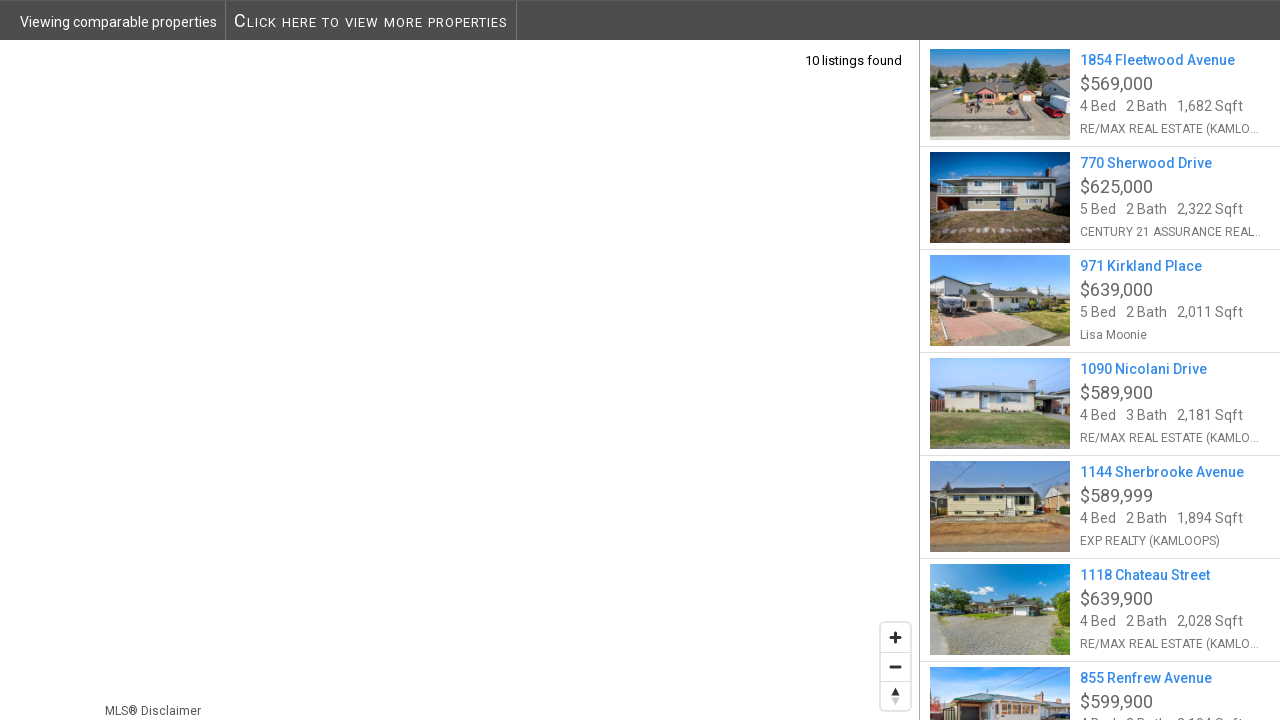

--- FILE ---
content_type: text/html;charset=UTF-8
request_url: https://listings.royallepagekamloops.com/userId_14945/compId_28qr3
body_size: 8462
content:

<!DOCTYPE html>
<!--[if lt IE 7 ]> <html class="no-js ie ie6 lte9 lte8 lte7 lte6" lang="en"> <![endif]-->
<!--[if IE 7 ]>	<html class="no-js ie ie7 lte9 lte8 lte7" lang="en"> <![endif]-->
<!--[if IE 8 ]>	<html class="no-js ie ie8 lte9 lte8" lang="en"> <![endif]-->
<!--[if IE 9 ]>	<html class="no-js ie ie9 lte9" lang="en"> <![endif]-->
<!--[if (gt IE 9)|!(IE)]><!--> <html class="no-js" lang="en"> <!--<![endif]-->
<head>
	<meta charset="utf-8">
	<meta http-equiv="X-UA-Compatible" content="IE=edge,chrome=1">
	<title>Royal LePage Kamloops/Westwin Realty - Kamloops Homes & Condos For Sale</title>
	<meta name="description" content="Royal LePage Kamloops/Westwin Realty - Kamloops real estate listings, commercial and residential properties for sale">
	<meta name="viewport" id="xpviewport" content="width=device-width, initial-scale=1.0, minimum-scale=1.0, maximum-scale=1.0, user-scalable=no, minimal-ui">
	<meta name="format-detection" content="telephone=no">
	<meta name="apple-mobile-web-app-capable" content="yes">
	
		
					<meta name="robots" content="noindex,nofollow">
			
		
	<link rel="prev" href="/pageNumber_0" />
	<link rel="next" href="/pageNumber_1" />
	
	<link rel="shortcut" href="./favicon.png" type="image/x-icon" />
<link rel="shortcut icon" href="./favicon.png" type="image/x-icon" />

<meta property="og:url"  content="http://listings.royallepagekamloops.ca" /> 
<meta property="og:title" content="Royal LePage Kamloops/Westwin Realty - Kamloops Homes & Condos For Sale" /> 
<meta property="og:image" content="/XposurePortalIncludes/img/groups/rlkamloops/logo.png" />
<meta property="og:description" content="Royal LePage Kamloops/Westwin Realty - Kamloops real estate listings, commercial and residential properties for sale" />
<link href="https://fonts.googleapis.com/css?family=Open+Sans" rel="stylesheet">

	
	<link href="/XposurePortalIncludes/style/normalize.css" rel="stylesheet">
	<link href="/XposurePortalIncludes/style/main.css?v=1.1" rel="stylesheet">
	<link href="/XposurePortalIncludes/style/groups/rlkamloops/group.css" rel="stylesheet">
	
			
		
		
	
		<script src="/XposurePortalIncludes/js/modernizr/modernizr-production.js"></script>
	
	<script src="/XposurePortalIncludes/js/respond.js"></script>
	
			<link href='/XposurePortalIncludes/js/mapbox-gl/mapbox-gl.css' rel='stylesheet' />
		
		<style id="photo-animation-keyframes"></style>
	
	<!-- Google tag (gtag.js) -->
<script async src="https://www.googletagmanager.com/gtag/js?id=G-2EG932K8XW"></script>
<script>
  window.dataLayer = window.dataLayer || [];
  function gtag(){dataLayer.push(arguments);}
  gtag('js', new Date());

    gtag('config', 'G-2EG932K8XW');
    gtag('config', 'UA-47883616-2');
  </script>

<!-- Piwik  -->
<script type="text/javascript">
  var _paq = _paq || [];
  _paq.push(['disableCookies']);
  _paq.push(['trackPageView']);
  _paq.push(['enableLinkTracking']);
  (function() {
    var u="//track.xposureapp.com/";
    _paq.push(['setTrackerUrl', u+'piwik.php']);
    _paq.push(['setSiteId', 88107]);
    var d=document, g=d.createElement('script'), s=d.getElementsByTagName('script')[0];
    g.type='text/javascript'; g.async=true; g.defer=true; g.src=u+'piwik.js'; s.parentNode.insertBefore(g,s);
  })();
</script>
<noscript><p><img src="//track.xposureapp.com/piwik.php?idsite=88107" style="border:0;" alt="" /></p></noscript>
<!-- End Piwik Code -->


</head>
<body class="mobile-show-list   osm-mapping ">



<div id="toolbar" class="clearfix comp agent ">
	<div id="restricted-ui">
		<span>Viewing comparable properties </span>
		<a href="#">Click here to view more properties</a>
	</div>
	
	<div id="search-by-text" class="large-screen  medium-screen ">Search by:</div>
	
	<div id="toolbar-close">Hide Search</div>
	
	<ul class="buttons  small-screen float-left">
		<li class="filter small-screen"><a href="#">Search</a></li>
		<li class="small-screen view-as"><a href="#">
			<span class="map-view-btn-txt">View As Map</span>
			<span class="list-view-btn-txt">View As List</span>
		</a></li>
	</ul>
	
	<ul class="buttons large-screen  medium-screen  float-left">
				<li><a href="#area">Area</a></li>
				<li><a href="#type">Type</a></li>
				<li><a href="#price">Price</a></li>
		<li class="bed-bath-item"><a href="#beds-baths">Beds/Baths</a></li>
		<li class="center-dropdown"><a href="#size" >Size</a></li>
							</ul>
		<div class="dropdown-container">
	
					<div class="dropdown-item" id="area">
				<ul class="options auto-close long" data-param="area">
									<li data-zoom="11"
						data-center-lat="50.653445167773626"
						data-center-lng="-120.33601999187539">
						Kamloops</li>
									<li data-zoom="13"
						data-center-lat="50.71052552447914"
						data-center-lng="-121.27998590374062">
						Ashcroft</li>
									<li data-zoom="13"
						data-center-lat="50.80597774108166"
						data-center-lng="-121.32633447551797">
						Cache Creek</li>
									<li data-zoom="12"
						data-center-lat="50.66787108318101"
						data-center-lng="-121.93762063884805">
						Lillooet</li>
									<li data-zoom="14"
						data-center-lat="50.48718396871844"
						data-center-lng="-120.81529855632851">
						Logan Lake</li>
									<li data-zoom="14"
						data-center-lat="50.23058893480976"
						data-center-lng="-121.58133745098183">
						Lytton</li>
									<li data-zoom="13"
						data-center-lat="50.099602413723716"
						data-center-lng="-120.78946351909707">
						Merritt</li>
									<li data-zoom="11"
						data-center-lat="51.08611265976786"
						data-center-lng="-119.69203233623574">
						Adams Lake</li>
									<li data-zoom="14"
						data-center-lat="50.81500936421607"
						data-center-lng="-119.68894243145058">
						Chase</li>
									<li data-zoom="13"
						data-center-lat="51.17524945362953"
						data-center-lng="-120.12530565166543">
						Barrière</li>
									<li data-zoom="13"
						data-center-lat="51.64273324668036"
						data-center-lng="-120.04290819072793">
						Clearwater</li>
									<li data-zoom="13"
						data-center-lat="52.098698050942176"
						data-center-lng="-119.31042909526894">
						Blue River</li>
									<li data-zoom="15"
						data-center-lat="51.42409472376083"
						data-center-lng="-120.20568609142373">
						Little Fort</li>
									<li data-zoom="12"
						data-center-lat="51.87682603793459"
						data-center-lng="-120.03934621715615">
						Wells Grey</li>
									<li data-zoom="14"
						data-center-lat="51.09108786217937"
						data-center-lng="-121.58670186901162">
						Clinton</li>
								</ul>
			</div>
						<div class="dropdown-item" id="type">
		
							<div class="dropdown-column wide">
	<h2>Residential</h2>
	<ul class="options multiple exclusive residential" data-param="propertyTypes">
		<li class="selected">Any</li>
		<li data-value="0" >Single Family</li>
		<li data-value="3" >Condo/Apartment</li>
		<li data-value="2" >Townhouse</li>
		<li class="combined" data-value="1,5,6,7" >Multi-Family</li>
		<li data-value="10" >Lots/Acreage</li>
		<li data-value="8" >Mobile</li>
		<li data-value="9" style="display: none;">Modular</li>
		<li data-value="4" style="display: none;">Link</li>
		<li data-value="11" >Farm</li>
		<li data-value="12" >Recreational</li>
		<li data-value="13" style="display: none;">Other</li>
	</ul>
</div>				
									<div class="dropdown-column wide">
	<h2>Commercial</h2>
	<ul class="options multiple exclusive commercial"  data-param="propertyTypes">
		<li class="combined" data-value="14,15,16,17,18,19,20,21,22,23,24,25,26,27">Any</li>
		<li data-value="14" >Building Only</li>
		<li data-value="15" >Building & Land</li>
		<li data-value="16" >Business & Leasehold</li>
		<li data-value="17" >Business & Property</li>
		<li data-value="18" >Business Only</li>
		<li data-value="19" >Land Only</li>
		<li data-value="20" >Multi-Family</li>
		<li data-value="21" >Industrial</li>
	</ul>
</div>										
		</div>
		<div class="dropdown-item" id="price">
			<div class="dropdown-column">
				<h2>Min Price</h2>
				<ul class="options long" data-param="minPrice">
					<li class="selected">Any Price</li>
					

<li data-value="25000">$25,000</li>
<li data-value="50000">$50,000</li>
<li data-value="75000">$75,000</li>
<li data-value="100000">$100,000</li>
<li data-value="125000">$125,000</li>
<li data-value="150000">$150,000</li>
<li data-value="175000">$175,000</li>
<li data-value="200000">$200,000</li>
<li data-value="250000">$250,000</li>
<li data-value="300000">$300,000</li>
<li data-value="350000">$350,000</li>
<li data-value="400000">$400,000</li>
<li data-value="450000">$450,000</li>
<li data-value="500000">$500,000</li>
<li data-value="550000">$550,000</li>
<li data-value="600000">$600,000</li>
<li data-value="650000">$650,000</li>
<li data-value="700000">$700,000</li>
<li data-value="750000">$750,000</li>
<li data-value="800000">$800,000</li>
<li data-value="850000">$850,000</li>
<li data-value="900000">$900,000</li>
<li data-value="950000">$950,000</li>
<li data-value="1000000">$1,000,000</li>
<li data-value="1250000">$1,250,000</li>
<li data-value="1500000">$1,500,000</li>
<li data-value="1750000">$1,750,000</li>
<li data-value="2000000">$2,000,000</li>
<li data-value="2500000">$2,500,000</li>
<li data-value="3000000">$3,000,000</li>
<li data-value="4000000">$4,000,000</li>
<li data-value="5000000">$5,000,000</li>

<li data-value="6000000">$6,000,000</li>

                </ul>
            </div>
			<div class="dropdown-column">
				<h2>Max Price</h2>
				<ul class="options long" data-param="maxPrice">
					<li class="selected">Any Price</li>
					

<li data-value="25000">$25,000</li>
<li data-value="50000">$50,000</li>
<li data-value="75000">$75,000</li>
<li data-value="100000">$100,000</li>
<li data-value="125000">$125,000</li>
<li data-value="150000">$150,000</li>
<li data-value="175000">$175,000</li>
<li data-value="200000">$200,000</li>
<li data-value="250000">$250,000</li>
<li data-value="300000">$300,000</li>
<li data-value="350000">$350,000</li>
<li data-value="400000">$400,000</li>
<li data-value="450000">$450,000</li>
<li data-value="500000">$500,000</li>
<li data-value="550000">$550,000</li>
<li data-value="600000">$600,000</li>
<li data-value="650000">$650,000</li>
<li data-value="700000">$700,000</li>
<li data-value="750000">$750,000</li>
<li data-value="800000">$800,000</li>
<li data-value="850000">$850,000</li>
<li data-value="900000">$900,000</li>
<li data-value="950000">$950,000</li>
<li data-value="1000000">$1,000,000</li>
<li data-value="1250000">$1,250,000</li>
<li data-value="1500000">$1,500,000</li>
<li data-value="1750000">$1,750,000</li>
<li data-value="2000000">$2,000,000</li>
<li data-value="2500000">$2,500,000</li>
<li data-value="3000000">$3,000,000</li>
<li data-value="4000000">$4,000,000</li>
<li data-value="5000000">$5,000,000</li>

<li data-value="6000000">$6,000,000</li>

                </ul>
            </div>
		</div>
		<div class="dropdown-item" id="beds-baths">
			<div class="dropdown-column">
				<h2>Beds</h2>
				<ul class="options" data-param="minBeds">
					<li class="selected">Any</li>
					<li data-value="1">1+</li>
					<li data-value="2">2+</li>
					<li data-value="3">3+</li>
					<li data-value="4">4+</li>
					<li data-value="5">5+</li>
                </ul>
            </div>
            <div class="dropdown-column">
            	<h2>Baths</h2>
            	<ul class="options" data-param="minBaths">
					<li class="selected">Any</li>
					<li data-value="1">1+</li>
					<li data-value="2">2+</li>
					<li data-value="3">3+</li>
					<li data-value="4">4+</li>
					<li data-value="5">5+</li>
                </ul>
            </div>
		</div>
		<div class="dropdown-item" id="size">
			<div class="dropdown-group">
				<h2>Building Size</h2>
				<div class="dropdown-column">
					<h2>Min</h2>
					<ul class="options long" data-param="minSqft">
						<li class="selected">Any</li>
						<li data-value="200">200 Sqft</li>
<li data-value="300">300 Sqft</li>
<li data-value="400">400 Sqft</li>
<li data-value="500">500 Sqft</li>
<li data-value="600">600 Sqft</li>
<li data-value="700">700 Sqft</li>
<li data-value="800">800 Sqft</li>
<li data-value="900">900 Sqft</li>
<li data-value="1000">1,000 Sqft</li>
<li data-value="1100">1,100 Sqft</li>
<li data-value="1200">1,200 Sqft</li>
<li data-value="1300">1,300 Sqft</li>
<li data-value="1400">1,400 Sqft</li>
<li data-value="1500">1,500 Sqft</li>
<li data-value="1600">1,600 Sqft</li>
<li data-value="1700">1,700 Sqft</li>
<li data-value="1800">1,800 Sqft</li>
<li data-value="1900">1,900 Sqft</li>
<li data-value="2000">2,000 Sqft</li>
<li data-value="2500">2,500 Sqft</li>
<li data-value="3000">3,000 Sqft</li>
<li data-value="3500">3,500 Sqft</li>
<li data-value="4000">4,000 Sqft</li>
<li data-value="4500">4,500 Sqft</li>
<li data-value="5000">5,000 Sqft</li>
<li data-value="6000">6,000 Sqft</li>
	                </ul>
	            </div>
				<div class="dropdown-column">
					<h2>Max</h2>
					<ul class="options long" data-param="maxSqft">
						<li class="selected">Any</li>
						<li data-value="200">200 Sqft</li>
<li data-value="300">300 Sqft</li>
<li data-value="400">400 Sqft</li>
<li data-value="500">500 Sqft</li>
<li data-value="600">600 Sqft</li>
<li data-value="700">700 Sqft</li>
<li data-value="800">800 Sqft</li>
<li data-value="900">900 Sqft</li>
<li data-value="1000">1,000 Sqft</li>
<li data-value="1100">1,100 Sqft</li>
<li data-value="1200">1,200 Sqft</li>
<li data-value="1300">1,300 Sqft</li>
<li data-value="1400">1,400 Sqft</li>
<li data-value="1500">1,500 Sqft</li>
<li data-value="1600">1,600 Sqft</li>
<li data-value="1700">1,700 Sqft</li>
<li data-value="1800">1,800 Sqft</li>
<li data-value="1900">1,900 Sqft</li>
<li data-value="2000">2,000 Sqft</li>
<li data-value="2500">2,500 Sqft</li>
<li data-value="3000">3,000 Sqft</li>
<li data-value="3500">3,500 Sqft</li>
<li data-value="4000">4,000 Sqft</li>
<li data-value="4500">4,500 Sqft</li>
<li data-value="5000">5,000 Sqft</li>
<li data-value="6000">6,000 Sqft</li>
	                </ul>
	            </div>
	        </div>
            <div class="dropdown-group">
            	<h2>
            		Lot Size in
					<select id="lot-unit-type">
																				<option value="acres" selected>Acres</option>
							<option value="sqft">Sqft</option>											</select>
            	</h2>
            	
	            <div class="dropdown-column">
					<h2>Min</h2>
					<ul class="options long" data-param="minLotSqft">
						<li class="any selected">Any</li>
						<li class="lot acres" data-value="4356">0.1 Acres</li>
<li class="lot acres" data-value="8712">0.2 Acres</li>
<li class="lot acres" data-value="13068">0.3 Acres</li>
<li class="lot acres" data-value="17424">0.4 Acres</li>
<li class="lot acres" data-value="21780">0.5 Acres</li>
<li class="lot acres" data-value="26136">0.6 Acres</li>
<li class="lot acres" data-value="30492">0.7 Acres</li>
<li class="lot acres" data-value="34848">0.8 Acres</li>
<li class="lot acres" data-value="39204">0.9 Acres</li>
<li class="lot acres" data-value="43560">1.0 Acres</li>
<li class="lot acres" data-value="52272">1.2 Acres</li>
<li class="lot acres" data-value="60984">1.4 Acres</li>
<li class="lot acres" data-value="69696">1.6 Acres</li>
<li class="lot acres" data-value="78408">1.8 Acres</li>
<li class="lot acres" data-value="87120">2.0 Acres</li>
<li class="lot acres" data-value="108900">2.5 Acres</li>
<li class="lot acres" data-value="130680">3.0 Acres</li>
<li class="lot acres" data-value="152460">3.5 Acres</li>
<li class="lot acres" data-value="174240">4.0 Acres</li>
<li class="lot acres" data-value="196020">4.5 Acres</li>
<li class="lot acres" data-value="217800">5.0 Acres</li>
<li class="lot acres" data-value="261360">6.0 Acres</li>
<li class="lot acres" data-value="304920">7.0 Acres</li>
<li class="lot acres" data-value="348480">8.0 Acres</li>
<li class="lot acres" data-value="392040">9.0 Acres</li>
<li class="lot acres" data-value="435600">10.0 Acres</li>

<li class="lot sqft" data-value="3000">3,000 Sqft</li>
<li class="lot sqft" data-value="4000">4,000 Sqft</li>
<li class="lot sqft" data-value="5000">5,000 Sqft</li>
<li class="lot sqft" data-value="6000">6,000 Sqft</li>
<li class="lot sqft" data-value="7000">7,000 Sqft</li>
<li class="lot sqft" data-value="8000">8,000 Sqft</li>
<li class="lot sqft" data-value="9000">9,000 Sqft</li>
<li class="lot sqft" data-value="10000">10,000 Sqft</li>
<li class="lot sqft" data-value="15000">15,000 Sqft</li>
<li class="lot sqft" data-value="20000">20,000 Sqft</li>
<li class="lot sqft" data-value="25000">25,000 Sqft</li>
<li class="lot sqft" data-value="30000">30,000 Sqft</li>
<li class="lot sqft" data-value="40000">40,000 Sqft</li>
<li class="lot sqft" data-value="50000">50,000 Sqft</li>
<li class="lot sqft" data-value="60000">60,000 Sqft</li>
<li class="lot sqft" data-value="70000">70,000 Sqft</li>
<li class="lot sqft" data-value="80000">80,000 Sqft</li>
<li class="lot sqft" data-value="90000">90,000 Sqft</li>
<li class="lot sqft" data-value="100000">100,000 Sqft</li>
<li class="lot sqft" data-value="150000">150,000 Sqft</li>
<li class="lot sqft" data-value="200000">200,000 Sqft</li>
<li class="lot sqft" data-value="250000">250,000 Sqft</li>
<li class="lot sqft" data-value="300000">300,000 Sqft</li>
<li class="lot sqft" data-value="350000">350,000 Sqft</li>
<li class="lot sqft" data-value="400000">400,000 Sqft</li>
<li class="lot sqft" data-value="450000">450,000 Sqft</li>
	                </ul>
	            </div>
	            <div class="dropdown-column">
					<h2>Max</h2>
					<ul class="options long" data-param="maxLotSqft" >
						<li class="any selected">Any</li>
						<li class="lot acres" data-value="4356">0.1 Acres</li>
<li class="lot acres" data-value="8712">0.2 Acres</li>
<li class="lot acres" data-value="13068">0.3 Acres</li>
<li class="lot acres" data-value="17424">0.4 Acres</li>
<li class="lot acres" data-value="21780">0.5 Acres</li>
<li class="lot acres" data-value="26136">0.6 Acres</li>
<li class="lot acres" data-value="30492">0.7 Acres</li>
<li class="lot acres" data-value="34848">0.8 Acres</li>
<li class="lot acres" data-value="39204">0.9 Acres</li>
<li class="lot acres" data-value="43560">1.0 Acres</li>
<li class="lot acres" data-value="52272">1.2 Acres</li>
<li class="lot acres" data-value="60984">1.4 Acres</li>
<li class="lot acres" data-value="69696">1.6 Acres</li>
<li class="lot acres" data-value="78408">1.8 Acres</li>
<li class="lot acres" data-value="87120">2.0 Acres</li>
<li class="lot acres" data-value="108900">2.5 Acres</li>
<li class="lot acres" data-value="130680">3.0 Acres</li>
<li class="lot acres" data-value="152460">3.5 Acres</li>
<li class="lot acres" data-value="174240">4.0 Acres</li>
<li class="lot acres" data-value="196020">4.5 Acres</li>
<li class="lot acres" data-value="217800">5.0 Acres</li>
<li class="lot acres" data-value="261360">6.0 Acres</li>
<li class="lot acres" data-value="304920">7.0 Acres</li>
<li class="lot acres" data-value="348480">8.0 Acres</li>
<li class="lot acres" data-value="392040">9.0 Acres</li>
<li class="lot acres" data-value="435600">10.0 Acres</li>

<li class="lot sqft" data-value="3000">3,000 Sqft</li>
<li class="lot sqft" data-value="4000">4,000 Sqft</li>
<li class="lot sqft" data-value="5000">5,000 Sqft</li>
<li class="lot sqft" data-value="6000">6,000 Sqft</li>
<li class="lot sqft" data-value="7000">7,000 Sqft</li>
<li class="lot sqft" data-value="8000">8,000 Sqft</li>
<li class="lot sqft" data-value="9000">9,000 Sqft</li>
<li class="lot sqft" data-value="10000">10,000 Sqft</li>
<li class="lot sqft" data-value="15000">15,000 Sqft</li>
<li class="lot sqft" data-value="20000">20,000 Sqft</li>
<li class="lot sqft" data-value="25000">25,000 Sqft</li>
<li class="lot sqft" data-value="30000">30,000 Sqft</li>
<li class="lot sqft" data-value="40000">40,000 Sqft</li>
<li class="lot sqft" data-value="50000">50,000 Sqft</li>
<li class="lot sqft" data-value="60000">60,000 Sqft</li>
<li class="lot sqft" data-value="70000">70,000 Sqft</li>
<li class="lot sqft" data-value="80000">80,000 Sqft</li>
<li class="lot sqft" data-value="90000">90,000 Sqft</li>
<li class="lot sqft" data-value="100000">100,000 Sqft</li>
<li class="lot sqft" data-value="150000">150,000 Sqft</li>
<li class="lot sqft" data-value="200000">200,000 Sqft</li>
<li class="lot sqft" data-value="250000">250,000 Sqft</li>
<li class="lot sqft" data-value="300000">300,000 Sqft</li>
<li class="lot sqft" data-value="350000">350,000 Sqft</li>
<li class="lot sqft" data-value="400000">400,000 Sqft</li>
<li class="lot sqft" data-value="450000">450,000 Sqft</li>
	                </ul>
	            </div>
	    	</div>
		</div>
				<div class="dropdown-item" id="statuses">
			<div class="dropdown-column">
				<h2>Status</h2>
				<ul class="options multiple noany" data-param="statuses">
					<li class="selected" data-value="0">Active</li>
										<li class="selected" data-value="2">Pending Sale</li>
						            </ul>
	        </div>
	        		</div>
				<div class="dropdown-item" id="email-favorites">
			<p>If your email didn't automatically open, copy and paste this link into an email:</p>
			<input readonly type="text" id="email-favorites-text" class="copy" value=""/>
			<div><a href="#" class="clipboard" data-target="email-favorites-text">Copy to Clipboard</a></div>
		</div>
	</div>
	<ul class="buttons float-right">
				<li class="large-screen"><a href="#sort">Sort</a></li>
									<li class="locate"><a href="#" title="Locate Me">&nbsp;</a></li>
					</ul>
	
	<div class="dropdown-container">
				<div class="dropdown-item" id="sort">
			<ul class="options auto-close"  data-param="sort">
					<li data-value="interactive" class="selected">Interactive</li>
					<li data-value="price_asc">Price Ascending</li>
					<li data-value="price_desc">Price Descending</li>
					<li data-value="date">Date Listed</li>
             </ul>
		</div>
				<div class="dropdown-item" id="login">
				</div>
		<div class="dropdown-item" id="email">
			<p>If your email didn't automatically open, copy and paste this link into an email:</p>
			<input readonly type="text" id="email-text" class="copy" value=""/>
			<div><a href="#" class="clipboard" data-target="email-text">Copy to Clipboard</a></div>
		</div>
	</div>
</div>

<div class="main-container hide-header">
		<div id="map-container" ></div>
			<div id="map-listing-info" >
		<div class="wrapper">
    		<div class="max-listings">
    			<p>There are more than 20 listings at this location.</p>
    			<p class="click-to-zoom">Click this dialog to zoom in and show all of these listings</p>
    		</div>
    		<div class="loading-indicator">
    			loading...
    		</div>
    		<ul class="listings-list">
    		</ul>
		</div>
	</div>
	<div id="map-listings-count" class=" ">
		<span class="info count">10</span>
		<span class="info found"> listings found</span>
		<span class="info loading">loading listings..</span>
		<span class="info locate">finding your location..</span>
			</div>
	
		
		<div id="disclaimer">
		<span class="title">MLS&reg; Disclaimer</span>
		<span class="contents">
			NOTE: VREB MLS&reg; property information is provided under copyright&copy; by the Victoria Real Estate Board.<br/>
			VIREB IDX Reciprocity listings are displayed inaccordance with VIREB's broker reciprocity Agreement and are copyright &copy; the Vancouver Island Real Estate Board.<br/>
			AIR property information is provided under copyright by the Association of Interior REALTORS&reg;.<br/>
			The information is from sources deemed reliable, but should not be relied upon without independent verification.<br/>
			The website must only be used by consumers for the purpose of locating and purchasing real estate. <br/>
			The trademarks MLS®, Multiple Listing Service® and the associated logos are owned by The Canadian Real Estate Association (CREA) and identify the quality of services provided by real estate professionals who are members of CREA (Click to close)
		<span>
	</div>
				<div id="sidebar">
		<div class="loading"></div>
		<ul class="listings-list">
						 				 				 	
			 				 					 					 		
			 					 				 	
			 				 				<li>
				<a href="https://listings.interiorrealtors.ca/listing/31x9g?u=14945" data-id="31x9g">
					
					<img src="https://images.realtyserver.com/photo_server.php?btnSubmit=GetPhoto&failover=portal_Blank.gif&board=air&name=01322FBE.L01&thumbnail" />
					
					
																				<span class="name"> 1854 Fleetwood Avenue </span>
					<div class="remove " title="Remove from Search Results"></div>
					<div class="favorite  " title="Favorite this listing"></div>
					<span class="price">
																								
												
												
												
													$569,000
												
											</span>
					
					<span class="bedrooms">4 Bed</span>					<span class="bathrooms">2 Bath</span>					
										<span class="size">
																					1,682
														Sqft
											</span>
					
										<span class="agt">
													RE/MAX REAL ESTATE (KAMLOOPS)
											</span>
									</a>
			</li>
						 				 				 	
			 				 					 					 		
			 					 				 	
			 				 				<li>
				<a href="https://listings.interiorrealtors.ca/listing/33x6u?u=14945" data-id="33x6u">
					
					<img src="https://images.realtyserver.com/photo_server.php?btnSubmit=GetPhoto&failover=portal_Blank.gif&board=air&name=013256ED.L01&thumbnail" />
					
					
																				<span class="name"> 770 Sherwood Drive </span>
					<div class="remove " title="Remove from Search Results"></div>
					<div class="favorite  " title="Favorite this listing"></div>
					<span class="price">
																								
												
												
												
													$625,000
												
											</span>
					
					<span class="bedrooms">5 Bed</span>					<span class="bathrooms">2 Bath</span>					
										<span class="size">
																					2,322
														Sqft
											</span>
					
										<span class="agt">
													CENTURY 21 ASSURANCE REALTY LTD
											</span>
									</a>
			</li>
						 				 				 	
			 				 					 					 		
			 					 				 	
			 				 				<li>
				<a href="http://listings.royallepagekamloops.com/listing/32dkl?u=14945" data-id="32dkl">
					
					<img src="https://images.realtyserver.com/photo_server.php?btnSubmit=GetPhoto&failover=portal_Blank.gif&board=air&name=01323903.L01&thumbnail" />
					
					
																				<span class="name"> 971 Kirkland Place </span>
					<div class="remove " title="Remove from Search Results"></div>
					<div class="favorite  " title="Favorite this listing"></div>
					<span class="price">
																								
												
												
												
													$639,000
												
											</span>
					
					<span class="bedrooms">5 Bed</span>					<span class="bathrooms">2 Bath</span>					
										<span class="size">
																					2,011
														Sqft
											</span>
					
										<span class="agt">
													Lisa Moonie											</span>
									</a>
			</li>
						 				 				 	
			 				 					 					 		
			 					 				 	
			 				 				<li>
				<a href="https://listings.interiorrealtors.ca/listing/325l2?u=14945" data-id="325l2">
					
					<img src="https://images.realtyserver.com/photo_server.php?btnSubmit=GetPhoto&failover=portal_Blank.gif&board=air&name=013234B3.L01&thumbnail" />
					
					
																				<span class="name"> 1090 Nicolani Drive </span>
					<div class="remove " title="Remove from Search Results"></div>
					<div class="favorite  " title="Favorite this listing"></div>
					<span class="price">
																								
												
												
												
													$589,900
												
											</span>
					
					<span class="bedrooms">4 Bed</span>					<span class="bathrooms">3 Bath</span>					
										<span class="size">
																					2,181
														Sqft
											</span>
					
										<span class="agt">
													RE/MAX REAL ESTATE (KAMLOOPS)
											</span>
									</a>
			</li>
						 				 				 	
			 				 					 					 		
			 					 				 	
			 				 				<li>
				<a href="https://listings.interiorrealtors.ca/listing/329j5?u=14945" data-id="329j5">
					
					<img src="https://images.realtyserver.com/photo_server.php?btnSubmit=GetPhoto&failover=portal_Blank.gif&board=air&name=013236B8.L01&thumbnail" />
					
					
																				<span class="name"> 1144 Sherbrooke Avenue </span>
					<div class="remove " title="Remove from Search Results"></div>
					<div class="favorite  " title="Favorite this listing"></div>
					<span class="price">
																								
												
												
												
													$589,999
												
											</span>
					
					<span class="bedrooms">4 Bed</span>					<span class="bathrooms">2 Bath</span>					
										<span class="size">
																					1,894
														Sqft
											</span>
					
										<span class="agt">
													EXP REALTY (KAMLOOPS)
											</span>
									</a>
			</li>
						 				 				 	
			 				 					 					 		
			 					 				 	
			 				 				<li>
				<a href="https://listings.interiorrealtors.ca/listing/317z7?u=14945" data-id="317z7">
					
					<img src="https://images.realtyserver.com/photo_server.php?btnSubmit=GetPhoto&failover=portal_Blank.gif&board=air&name=01321F39.L01&thumbnail" />
					
					
																				<span class="name"> 1118 Chateau Street </span>
					<div class="remove " title="Remove from Search Results"></div>
					<div class="favorite  " title="Favorite this listing"></div>
					<span class="price">
																								
												
												
												
													$639,900
												
											</span>
					
					<span class="bedrooms">4 Bed</span>					<span class="bathrooms">2 Bath</span>					
										<span class="size">
																					2,028
														Sqft
											</span>
					
										<span class="agt">
													RE/MAX REAL ESTATE (KAMLOOPS)
											</span>
									</a>
			</li>
						 				 				 	
			 				 					 					 		
			 					 				 	
			 				 				<li>
				<a href="https://listings.interiorrealtors.ca/listing/33cs7?u=14945" data-id="33cs7">
					
					<img src="https://images.realtyserver.com/photo_server.php?btnSubmit=GetPhoto&failover=portal_Blank.gif&board=air&name=01324BFB.L01&thumbnail" />
					
					
																				<span class="name"> 855 Renfrew Avenue </span>
					<div class="remove " title="Remove from Search Results"></div>
					<div class="favorite  " title="Favorite this listing"></div>
					<span class="price">
																								
												
												
												
													$599,900
												
											</span>
					
					<span class="bedrooms">4 Bed</span>					<span class="bathrooms">2 Bath</span>					
										<span class="size">
																					2,104
														Sqft
											</span>
					
										<span class="agt">
													EXP REALTY (KAMLOOPS)
											</span>
									</a>
			</li>
						 				 				 	
			 				 					 					 		
			 					 				 	
			 				 				<li>
				<a href="http://listings.royallepagekamloops.com/listing/33uxe?u=14945" data-id="33uxe">
					
					<img src="https://images.realtyserver.com/photo_server.php?btnSubmit=GetPhoto&failover=portal_Blank.gif&board=air&name=013255C3.L01&thumbnail" />
					
					
																				<span class="name"> 325 Willow Street </span>
					<div class="remove " title="Remove from Search Results"></div>
					<div class="favorite  " title="Favorite this listing"></div>
					<span class="price">
																								
												
												
												
													$519,900
												
											</span>
					
					<span class="bedrooms">5 Bed</span>					<span class="bathrooms">2 Bath</span>					
										<span class="size">
																					1,830
														Sqft
											</span>
					
										<span class="agt">
													Frank Salituro											</span>
									</a>
			</li>
						 				 				 	
			 				 					 					 		
			 					 				 	
			 				 				<li>
				<a href="http://listings.royallepagekamloops.com/listing/33g0a?u=14945" data-id="33g0a">
					
					<img src="https://images.realtyserver.com/photo_server.php?btnSubmit=GetPhoto&failover=portal_Blank.gif&board=air&name=01324DDA.L01&thumbnail" />
					
					
																				<span class="name"> 919 Cranbrook Place </span>
					<div class="remove " title="Remove from Search Results"></div>
					<div class="favorite  " title="Favorite this listing"></div>
					<span class="price">
																								
												
												
												
													$634,900
												
											</span>
					
					<span class="bedrooms">4 Bed</span>					<span class="bathrooms">2 Bath</span>					
										<span class="size">
																					2,119
														Sqft
											</span>
					
										<span class="agt">
													Lisa Moonie											</span>
									</a>
			</li>
						 				 				 	
			 				 					 					 		
			 					 				 	
			 				 				<li>
				<a href="https://listings.interiorrealtors.ca/listing/322jm?u=14945" data-id="322jm">
					
					<img src="https://images.realtyserver.com/photo_server.php?btnSubmit=GetPhoto&failover=portal_Blank.gif&board=air&name=013232F4.L01&thumbnail" />
					
					
																				<span class="name"> 644 Brentwood Avenue </span>
					<div class="remove " title="Remove from Search Results"></div>
					<div class="favorite  " title="Favorite this listing"></div>
					<span class="price">
																								
												
												
												
													$569,900
												
											</span>
					
					<span class="bedrooms">5 Bed</span>					<span class="bathrooms">2 Bath</span>					
										<span class="size">
																					1,994
														Sqft
											</span>
					
										<span class="agt">
													CENTURY 21 ASSURANCE REALTY LTD
											</span>
									</a>
			</li>
					</ul>
		<div id="sidebar-nav">
			<a class="prev" title="Previous page of Listings" href="/pageNumber_0"><span>Prev</span></a>
			Page <span class="current"></span> of <span class="total"></span>
			<a class="next" title="Next page of Listings" href="/pageNumber_1"><span>Next</span></a>
		</div>
			</div>
</div>

<script src="/XposurePortalIncludes/js/jquery.js"></script>

	<script src='/XposurePortalIncludes/js/mapbox-gl/mapbox-gl.js'></script>
	<script src="/XposurePortalIncludes/js/app-osm.js?v=1.2"></script>

<script src="/XposurePortalIncludes/js/history.jquery.js"></script>
<script src="/XposurePortalIncludes/js/json2.min.js"></script>
<script src="/XposurePortalIncludes/js/accounting.min.js"></script>
<script src="/XposurePortalIncludes/js/js.cookie-2.2.0.min.js"></script>





<script>		
	app.setBasePath("");
		app.setListingsBaseUrl("http://listings.royallepagekamloops.com/listing/");
	app.setZoom(14);
	app.setMapBounds(50.6892035361815,-120.413795211421,50.7137971063847,-120.350645441175);
	
	app.setCountry("CA");
	app.setAreaCenterLat("50.965347");
	app.setAreaCenterLng("-120.333252");
	app.setAreaRadius(164000);
	
		
	app.setListings([{"loc":[50.70822257,-120.40623105],"ids":["317z7"],"pr":639900.0,"gr":15,"s":0},{"loc":[50.70569403,-120.39522023],"ids":["31x9g"],"pr":569000.0,"gr":15,"s":0},{"loc":[50.70899231,-120.38041558],"ids":["325l2"],"pr":589900.0,"gr":15,"s":0},{"loc":[50.70446836,-120.37160033],"ids":["329j5"],"pr":589999.0,"in":true,"gr":15,"s":0},{"loc":[50.69919837,-120.36882318],"ids":["32dkl"],"pr":639000.0,"gr":15,"s":0},{"loc":[50.69624735,-120.36745867],"ids":["33x6u"],"pr":625000.0,"gr":15,"s":0},{"loc":[50.70775256,-120.36623506],"ids":["33g0a"],"pr":634900.0,"gr":15,"s":0},{"loc":[50.69820346,-120.36603765],"ids":["33cs7"],"pr":599900.0,"gr":15,"s":0},{"loc":[50.69400884,-120.36450872],"ids":["33uxe"],"pr":519900.0,"gr":15,"s":0},{"loc":[50.70121761,-120.35821356],"ids":["322jm"],"pr":569900.0,"gr":15,"s":0}]);
	app.setGroupId(27);
			app.setUserId(14945);
				app.setRestUrl("https://api.xposureapp.com/Xposure/rest");
	app.setRestAuth("cG9ydGFsQHhwb3N1cmVhcHAuY29tOmYzUGU2cGViZXNVZA==");
	
		
			var ids;
					app.setComp(true);
			app.setSubjectListingId("28qr3");
			ids = ["31x9g","33x6u","32dkl","325l2","329j5","317z7","33cs7","33uxe","33g0a","322jm"];
				
		app.setIds(ids);
				app.init();
	app.setTotalPages(1);
	app.setListingCount(10);
	app.setCurrentPage(0);
	app.setSearchFilters([{"name":"propertyTypes","value":[0,1,2,3,4,5,6,7,8,9,10,11,12,13]}]);
	app.setSort("interactive");
	
	if(typeof app.setPendingStatusName !== "undefined") {
				app.setPendingStatusName("PENDING");
	}
	
	if (typeof app.setLanguage !== "undefined") {
		app.setLanguage("en");
				app.setBedText("Bed");
		app.setBathText("Bath");
	}
	
		
		
		
		
	app.setBoardCustomerUrlMap({ vancouver_island:"https://listings.vireb.com/listing/",  wisconsin:"https://listings.northwoodsrealtors.org/listing/",  vancouver:"https://portal.xposureapp.com/listing/",  fraser_valley:"https://portal.xposureapp.com/listing/",  okanagan_mainline:"https://portal.xposureapp.com/listing/",  powell_river:"https://portal.xposureapp.com/listing/",  wcalberta:"https://listings.abwra.com/listing/",  kootenay:"https://listings.kar.realtor/listing/",  kamloops:"https://listings.kadrea.com/listing/",  bcnorthern:"https://portal.xposureapp.com/listing/",  air:"https://listings.interiorrealtors.ca/listing/",  chilliwack:"https://portal.xposureapp.com/listing/" });
	app.setShareGroup([]);
	
		
		
		
	</script>


</body>
</html>

--- FILE ---
content_type: text/css
request_url: https://listings.royallepagekamloops.com/XposurePortalIncludes/style/main.css?v=1.1
body_size: 34154
content:
@import url('https://fonts.googleapis.com/css?family=Roboto:300,400,400i,500,700');

body {
	font-family: -apple-system, BlinkMacSystemFont, "Segoe UI", Roboto, "Helvetica Neue", Arial, sans-serif;
	text-rendering: optimizeLegibility;
	padding: 0;
}

a {
	text-decoration: none;
	outline: 0;
	-webkit-tap-highlight-color: rgba(0, 0, 0, 0);
}

a:focus, a:active {
	outline: 0;
}

.main-container {
	position: absolute;
	top: 120px;
	bottom: 0;
	right: 0;
	left: 0;
}

.main-container.hide-header {
	top: 39px;
}

/*************** Map ****************/

#map-container {
	margin-right: 360px;
	height: 100%;
}

.touch #map-container {
	margin-right: 345px;
}

#map-listings-count {
	position: absolute;
	right: 370px;
	top: 10px;
	background: #fff;
	background: rgba(255, 255, 255, 0.85);
	padding: 4px 8px;
	font-size: 13px;
	border-radius: 3px;
}

#map-listings-count.pcs-showing{
	top: 0px;
	border-radius: 0 0 5px 5px;
	background-color: #54adff;
	background-color: rgba(25, 141, 249, 0.85);
	background-image: url('/XposurePortalIncludes/img/pcs-notify.png');
	background-size: auto 24px;
	background-repeat: no-repeat;
	background-position: center right;
    cursor: pointer;
    color: #fff;
    line-height: 18px;
    text-align: right;
    padding: 4px 43px 4px 8px;
    max-width: 230px;
    max-height: 56px;
    -webkit-transform: translate3d(0,0,0);
    transform: translate3d(0,0,0);
    transition: max-height 0.2s ease-out, max-width 0.2s ease-out, background-color 0.2s ease-out, padding 0.2s ease-out;
    overflow: hidden;
    -webkit-tap-highlight-color: rgba(0,0,0,0);
}

.no-backgroundsize #map-listings-count.pcs-showing{
	background-image: url('/XposurePortalIncludes/img/pcs-notify-small.png');	
}

#map-listings-count.pcs-showing:hover { padding: 8px 43px 6px 8px; }

#map-listings-count.expanded{
	padding: 10px 15px;
	cursor: default;
	max-width: 300px;
	max-height: 260px;
	-webkit-tap-highlight-color: rgba(0,0,0,0);
	background-image: none;
	text-align: left;
	line-height: 23px;
	background-color: rgba(25, 141, 249, 0.90);
}

#map-listings-count.pcs-showing.expanded:hover { padding: 10px 15px; }

.no-backgroundsize #map-listings-count.pcs-showing.expanded{
	background-image: none;	
}

#map-listings-count.expanded .pcs-notify-content{
	display: block;
}

#map-listings-count.expanded .pcs-notify-heading{
	display: none;
}

#map-listings-count.pcs-showing .count{
	font-weight: bold;
}

#map-listings-count.expanded .count{
	display: none;
}

#map-listings-count.pcs-showing .found{
	font-weight: bold;
}

#map-listings-count.expanded .found{
	display: none;
}

#map-listings-count span.loading {
	display: none;
}

#map-listings-count span.locate {
	display: none;
}

#drawing_tools {
	position: absolute;
	right: 370px;
	top: 42px;
}

.pcs-notify-content p{
	font-size: 14px;
}

#disclaimer{
	font-size: 12px;
	line-height: 18px;
	color: #555;
	background-color: #fff;
	background-color: rgba(255,255,255,.70);
	padding: 0px 5px;
	border-radius: 3px 3px 0 0;
	position: absolute;
	bottom: 0px;
	left: 100px;
	cursor: pointer;
}

#disclaimer:hover{
	background-color: #fff;
}

#disclaimer .contents{
	display: none;	
}

#disclaimer.open{
	background-color: #fff;
	right: 360px;
	left: 0px;
	border-radius: 0;
	padding: 10px;
	z-index: 10;
}

#disclaimer.open .title{
	display: none;	
}

#disclaimer.open .contents{
	display: inline;	
}

.marker {
	position: absolute;
	cursor: pointer;
	background: #9A9A9A;
	color: #fff;
	border-radius: 4px;
	border-color: #606060;
	border-width: 1px;
	border-style: solid;
	padding: 0px 5px;
	font-weight: bold;
	font-size: 12px;
	line-height: 19px;
	transition: background .3s ease 0s;
	text-align: center;
	transform: translate(-50%,-120%);
	-webkit-transform: translate(-50%,-120%);
}

.marker:after {
	content: "";
	width: 5px;
	height: 5px;
	border: 1px solid #606060;
	border-left: none;
	border-top: none;
	background: #9A9A9A;
	display: block;
	position: absolute;
	right: 46%;
	bottom: -4px;
	transform: rotate(45deg);
	-webkit-transform: rotate(45deg);
	-moz-transform: rotate(45deg);
	transition: background .3s ease 0s;
}

.marker.group {
	background: #C7622B;
	border-color: #752900;
}

.marker.group:after  {
	background: #C7622B;
}

.marker.comp {
	background: #0AA2EA !important;
	border-color: #0C5477 !important;
}

.marker.comp:after  {
	background: #0AA2EA !important;
}

.marker.subject {
	background: #1B37FB !important;
	border-color: #0A1A88 !important;
}

.marker.subject:after  {
	background: #1B37FB !important;
}

.no-csstransforms .marker:after {
	display: none;
}

.marker.cluster {
	width: 26px;
	height: 26px;
	line-height: 26px;
	border-radius: 13px;
	padding: 0;
	transform: translate(-50%,-50%);
	webkit-transform: translate(-50%,-50%);
}

.marker.cluster:after {
	display: none;
}

.marker.hover {
	background: #22C536;
	border-color: #0F7108;
	z-index: 1;
}

.marker.hover:after {
	background: #22C536;
	border-color: #0F7108;
}

.marker.interactive {
	box-shadow: 1px 1px 4px rgba(0, 0, 0, 0.8);
}

.marker.sold {
	background: #d41212;
	border-color: #860606;
}

.marker.sold:after  {
	background: #d41212;
}

.marker.expired {
	background: #4d4d4d;
	border-color: #606060;
}

.marker.expired:after  {
	background: #4d4d4d;
}

.logged-in .marker{
	background: #9A9A9A;
	border-color: #606060;
}

.logged-in .marker:after {
	background: #9A9A9A;
}

.logged-in .marker.group{
	background: #C7622B;
}

.logged-in .marker.group:after{
	background: #C7622B;
}

.logged-in .marker.sold {
	background: #d41212;
	border-color: #860606;
}

.logged-in .marker.sold:after  {
	background: #d41212;
}

.logged-in .marker.expired {
	background: #4d4d4d;
	border-color: #606060;;
}

.logged-in .marker.expired:after  {
	background: #4d4d4d;
}

.marker.bounce {
	animation-duration: .6s;
	animation-fill-mode: both;
	animation-timing-function: ease-in-out;
	animation-name: bounce;
}

.mapboxgl-marker.marker.bounce {
	animation-name: bouncetranslated;
}

.marker.cluster.bounce {
	animation-duration: .6s;
	animation-fill-mode: both;
	animation-timing-function: ease-in-out;
	animation-name: bouncecluster;
}

.mapboxgl-marker.cluster.bounce {
	animation-name: bouncetranslated;
}

@keyframes bounce {
	 0% {
	   transform: translate(-50%,-100%);
	 }
	
	 60% {
	   transform: translate(-50%,-160%);
	 }
	
	 80% {
	   transform: translate(-50%,-100%);
	 }
	
	 100% {
	   transform: translate(-50%,-120%);
	 }
}

/**  mapbox uses translate to position markers, so we need to use top instead of translate to animate them  **/

@keyframes bouncetranslated {
	 0% {
	   top: 5px;
	 }
	
	 60% {
	   top: -10px;
	 }
	
	 80% {
	   top: 5px;
	 }
	
	 100% {
	   top: 0;
	 }
}

@keyframes bouncecluster {
	 0% {
	   transform: translate(-50%,-30%);
	 }
	
	 60% {
	   transform: translate(-50%,-90%);
	 }
	
	 80% {
	   transform: translate(-50%,-30%);
	 }
	
	 100% {
	   transform: translate(-50%,-50%);
	 }
}

/****** listings-list is used for both map listings popup
and  listings sidebar ************************************/

ul.listings-list {
	margin: 5px 0;
	padding: 0;
}

ul.listings-list li {
	list-style-type: none;
	margin: 0;
	padding: 0;
}

ul.listings-list a {
	display: block;
	margin: 0;
	padding: 5px 10px;
	min-height: 92px;
	white-space: nowrap;
}

ul.listings-list img {
	width: 140px;
	height: 91px;
	float: left;
	margin-right: 10px;
}

ul.listings-list span {
	font-size: 14px;
	line-height: 23px;
	color: #777;
	display: block;
	white-space: nowrap;
	text-overflow: ellipsis;
	overflow: hidden;
	padding: 0 6px 0 0;
}

ul.listings-list span.oh-date-header {
	margin-bottom: -6px;
	color: #fff;
    font-size: 13px;
    line-height: 23px;
    background-color: #348be9;
    border-radius: 4px 4px 0px 0px;
    padding: 0 10px;
    -webkit-transform: translate3d(0,0,0);
    transform: translate3d(0,0,0);
}

ul.listings-list span.oh-time {
	position: absolute;
	margin-top: 68px;
	width: 135px;
    color: #fff;
    text-align: center;
    font-size: 13px;
    line-height: 23px;
    background-color: #54adff;
    background-color: rgba(31, 147, 255, 0.75);
    border-radius: 4px 4px 0px 0px;
}

ul.listings-list span.oh-time.oh-date-time {
	display: none;
	margin-top: -29px;
	width: 100%;
    border-radius: 4px 4px 0px 0px;
}

.single-listing ul.listings-list span.oh-time.oh-date-time {
	display: block;	
}

.single-listing ul.listings-list span.oh-date-header, .single-listing ul.listings-list span.oh-time {
	display: none
}

ul.listings-list .bedrooms {
	display: inline;
}

ul.listings-list .bathrooms {
	display: inline;
}

ul.listings-list .size {
	display: inline;
}

ul.listings-list .agt {
	font-size: 12px;
}

ul.listings-list .name {
	color: #348be9;
	font-weight: 500;
}

ul.listings-list .price {
	font-size: 18px;
	color: #666;
}

ul.listings-list div.remove {
	display: none;
	float: right;
	margin-top: -3px;
	width: 25px;
	height: 25px;
	background-image: url("/XposurePortalIncludes/img/trash-red.png");
	background-size: 17px;
	background-repeat: no-repeat;
	background-position: center;
}

.no-touch ul.listings-list div.remove:hover, .no-touchevents ul.listings-list div.remove:hover  {
	background-image: url("/XposurePortalIncludes/img/trash-blue.png");
}

ul.listings-list div.favorite {
	display: none;
	float: right;
	margin-top: -3px;
	width: 26px;
	height: 26px;
	background-image: url("/XposurePortalIncludes/img/heart.png");
	background-size: 26px;
}

ul.listings-list div.remove.active {
	display: block;
}

ul.listings-list div.favorite.active {
	display: block;
}

ul.listings-list div.favorite.active:hover {
	background-image: url("/XposurePortalIncludes/img/heart-pink.png");
}

ul.listings-list div.favorite.active.favorited {
	background-image: url("/XposurePortalIncludes/img/heart-red.png");
}

ul.listings-list a.reciprocity{
	display: none;
}

ul.listings-list .status {
	display: block;
	position: absolute;
	color:#fff;
	text-shadow: none;
	line-height: 20px;
	font-size: 12px;
	padding: 1px 4px;
}

ul.listings-list .status.sold{
	background: red;
}

ul.listings-list .status.expired{
	background: #4d4d4d;
}

ul.listings-list .status.pending{
	background: #4ab44a;
}

/**************************************/

#map-listing-info {
	display: none;
	position: absolute;
	width: 360px;
	height: 380px;
	background: #fff;
	border-radius: 10px;
	overflow: hidden;
	box-shadow: 0px 0px 20px rgba(0, 0, 0, 0.4);
	overflow-y: scroll;
	overflow-x: hidden;
	-webkit-overflow-scrolling: touch;
	-webkit-transform: translate3d(0, 0, 0);
	z-index: 2;
}

.no-boxshadow #map-listing-info {
	border: 1px solid #999;
}

#map-listing-info .wrapper {
	-webkit-mask-image:
		url([data-uri]);
	border-radius: 10px;
}

#map-listing-info .loading-indicator {
	display: none;
	line-height: 200px;
	text-align: center;
	font-size: 18px;
	color: #bbb;
}

#map-listing-info .max-listings {
	display: none;
	padding: 5px 15px 0px 15px;
	font-size: 14px;
}

#map-listing-info.zoom-in {
	height: 100px;
	overflow-y: hidden;
	cursor: pointer;
}

#map-listing-info.zoom-in .max-listings {
	display: block;
}

#map-listing-info .max-listings p{
	text-align: center;
}

#map-listing-info .max-listings .click-to-zoom{
	color: #348be9;
	font-weight: bold;
}

#map-listing-info.single-listing {
	overflow-y: hidden;
}

#map-listing-info.showing {
	display: block;
}

#map-listing-info.loading .loading-indicator {
	display: block;
}

#map-listing-info.loading ul {
	display: none;
}

.single-listing ul.listings-list {
	margin: 0;
}

.single-listing ul.listings-list a {
	display: block;
	padding: 0 0 6px 0;
}

.single-listing ul.listings-list img {
	margin: 0 auto 6px auto;
	display: block;
	height: 270px;
	width: auto;
	float: none;
	-webkit-backface-visibility: hidden;
	-webkit-transform-style: preserve-3d;
	-webkit-perspective: 1000;
}

.single-listing ul.listings-list span {
	padding: 0 12px;
}

.single-listing ul.listings-list .size {
	display: inline;
}

.single-listing ul.listings-list a.reciprocity{
	display: block;
	position: absolute;
	right: 10px;
	top: 299px;
	background-image: url('/XposurePortalIncludes/img/vreb.png');
	background-size: 95px 45px;
	background-repeat: no-repeat;
	min-width: auto;
    min-height: auto;
	width: 95px;
	height: 45px;
	opacity: .75;
	padding: 0;
}

.single-listing ul.listings-list .status {
	margin-left: 270px;
}

.single-listing ul.listings-list div.remove.active, .single-listing ul.listings-list div.favorite.active{
	margin-right: 10px;
}

.no-backgroundsize .single-listing ul.listings-list a.reciprocity{
	background-image: url('/XposurePortalIncludes/img/vreb-small.png');
}

/*************** Listings sidebar ****************/

#sidebar {
	width: 360px;
	position: absolute;
	top: 0;
	right: 0;
	height: 100%;
	overflow-y: scroll;
	overflow-x: hidden;
	background-color: #fff;
	-webkit-overflow-scrolling: touch;
	border-left: 1px solid #aaa;
}

.touch #sidebar {
	width: 345px;
}

#sidebar .loading {
	display: none;
	width: 360px;
	position: absolute;
	top: 0;
	right: 0;
	background-color: rgba(255, 255, 255, 0.8);
	background-image: url(/XposurePortalIncludes/img/ajax-loader.gif);
	background-repeat: no-repeat;
	background-position: 50% 50px;
	z-index:1;
}

.touch #sidebar .loading {
	width: 345px;
}

#sidebar ul.listings-list {
	margin-bottom: 0;
}

#sidebar ul.listings-list a {
	border-top: 1px solid #e0e0e0;
	transition: background-color .75s ease 0s;
}

#sidebar ul.listings-list li:first-child a {
	border-top: none;
}

#sidebar ul.listings-list li.hover a {
	background-color: #efefef;
}

#sidebar-nav {
	text-align: center;
	background: #4d4d4d;
	color: #fff;
	line-height: 50px;
	font-size: 14px;
}

#sidebar-nav a {
	color: #fff;
	border-color: #737373;
	border-style: solid;
	font-variant: small-caps;
	transition: background .7s ease 0s;
	font-size: 18px;
	letter-spacing: 1px;
}

#sidebar-nav a.disabled {
	opacity: .40;
	cursor: default;
}

#sidebar-nav a:hover {
	background-color: #737373;
}

#sidebar-nav a.disabled:hover {
	background-color: #4d4d4d;
}

.touch #sidebar-nav a:hover {
	background-color: #4d4d4d;
}

#sidebar-nav a.prev {
	float: left;
	border-width: 0 1px 0 0;
}

#sidebar-nav a.next {
	float: right;
	border-width: 0 0 0 1px;
}

#sidebar-nav a span {
	background-repeat: no-repeat;
	background-size: 10px;
	padding: 0 18px;
}

#sidebar-nav a.prev span {
	background-position: left center;
	background-image:
		url(/XposurePortalIncludes/img/chevron-left-white@3x.png);
	margin-left: 10px;
}

#sidebar-nav a.next span {
	background-position: right center;
	background-image:
		url(/XposurePortalIncludes/img/chevron-right-white@3x.png);
	margin-right: 10px;
}

.no-backgroundsize #sidebar-nav a.prev span {
	background-image: url(/XposurePortalIncludes/img/chevron-left-white.png);
}

.no-backgroundsize #sidebar-nav a.next span {
	background-image:
		url(/XposurePortalIncludes/img/chevron-right-white.png);
}

/******** toolbar *********/

#toolbar {
	height: 39px;
	background: #4d4d4d;
	position: relative;
	border-top: 1px solid #5a5a5a;
	z-index: 1;
	overflow: hidden;
}

#restricted-ui{
	display: none;
	margin: 0 0 0 20px;
	line-height: 39px;
	font-size: 14px;
	color: #fff;
}

#toolbar.comp #restricted-ui{
	display: block;
}

#restricted-ui a{
	border-right: 1px solid #737373;
	border-left: 1px solid #737373;
	transition: background .7s ease 0s;
	text-decoration: none;
	font-size: 18px;
	font-variant: small-caps;
	letter-spacing: 1px;
	padding: 0 8px;
	margin: 0 5px;
	color: #fff;
	line-height: 39px;
    display: inline-block;
    outline: 0;
}

.no-touch #restricted-ui a:hover {
	background: #737373;
}

ul.buttons {
	padding: 0;
}

#toolbar.comp ul.buttons, #toolbar.emailLinkMode ul.buttons{
	display: none;
}

#toolbar.comp ul.buttons, #toolbar.emailLinkMode ul.buttons.small-screen{
	display: inline-block;
}

#toolbar.comp ul.buttons, #toolbar.emailLinkMode ul.buttons.email-favorites{
	display: inline-block;
}

#toolbar.comp ul.buttons, #toolbar.emailLinkMode ul.buttons li.filter{
	display: none;
}

ul.buttons.float-right {
	margin: 0 30px 0 0;
}

ul.buttons.float-left {
	margin: 0;
}

ul.buttons li {
	float: left;
	margin: 0;
	padding: 0 12px 0 0;
	list-style-type: none;
	border-right: 1px solid #737373;
	transition: background .7s ease 0s;
	cursor: pointer;
}

ul.buttons.float-right li:last-child {
	border-right: 0;	
}

ul.buttons li.active {
	background: #737373;
}

ul.buttons li a {
	outline: 0;
	padding: 0 20px 0 12px;
	line-height: 39px;
	text-decoration: none;
	font-size: 18px;
	color: #fff;
	display: inline-block;
	font-variant: small-caps;
	letter-spacing: 1px;
	background-image:
		url(/XposurePortalIncludes/img/chevron-down-white@3x.png);
	background-repeat: no-repeat;
	background-size: 13px;
	background-position: right center;
	transition: background .7s ease 0s;
	-webkit-tap-highlight-color: transparent;
}

ul.buttons li.locate{
	padding: 0;
}

ul.buttons li.locate a {
	background-image:
		url(/XposurePortalIncludes/img/locate.png);
	background-size: 23px;
	background-position: center center;
	padding: 0 22px;
}

ul.buttons li.email{
	padding: 0;
	display: none;
}

ul.buttons li.email a {
	background-image:
		url(/XposurePortalIncludes/img/email2.png);
	background-size: 23px;
	background-position: center center;
	padding: 0 22px;
}

ul.buttons.email-favorites li{
	display: none;
}

ul.buttons.email-favorites li a {
	background-image:
		url(/XposurePortalIncludes/img/email-favorites.png);
	background-size: 23px;
	padding-right: 30px;
}

.no-backgroundsize ul.buttons li a {
	background-image: url(/XposurePortalIncludes/img/chevron-down-white.png);
}

ul.buttons li.active a {
	background-image:
		url(/XposurePortalIncludes/img/chevron-up-white@3x.png);
}

.no-backgroundsize ul.buttons li.active a {
	background-image: url(/XposurePortalIncludes/img/chevron-up-white.png);
}

.no-touch ul.buttons li:hover {
	background: #737373;
}

ul.buttons li.agt-login{
	padding: 0;
}

ul.buttons li.agt-login a {
	background-image:
		url(/XposurePortalIncludes/img/user@3x.png);
	background-size: 23px;
	background-position: center center;
	padding: 0 22px;
}

#toolbar.fullscreen .agt-login {
	display: none;
}

#toolbar li.agt-login.is-logged-in a{
	background-image:
		url(/XposurePortalIncludes/img/user-blue@3x.png);
}

.dropdown-container {
	display: none;
	position: absolute;
	top: 39px;
	z-index: 1;
	background: #737373;
	padding: 20px;
	min-width: 73px;
	border-radius: 0 0 10px 10px;
	white-space: nowrap;
}

.dropdown-container.active {
	display: block;
}

.dropdown-item {
	display: none;
}

.dropdown-item.active {
	display: block;
}

.dropdown-item h2 {
	font-size: 18px;
	font-weight: normal;
	line-height: 32px;
	margin: 0 0 10px 0;
	color: #fff;
	text-align: center;
}

.dropdown-column {
	float: left;
	margin: 0 10px 0 5px;
}

.dropdown-group {
	float: left;
	margin: 0 15px 0 15px;
}

.dropdown-column+.dropdown-column {
	margin-right: 0;
}

ul.options {
	margin: 0;
	padding: 0;
	min-width: 60px;
	-webkit-tap-highlight-color: rgba(0, 0, 0, 0);
}

ul.options.long {
	height: 418px;
	overflow: scroll;
	overflow-x: hidden;
	min-width: 80px;
	-webkit-overflow-scrolling: touch;
}

ul.options li {
	margin: 1px 0;
	padding: 6px;
	list-style-type: none;
	cursor: pointer;
	-webkit-tap-highlight-color: rgba(0, 0, 0, 0);
	background: #4D4D4D;
	color: #fff;
	font-size: 14px;
}

ul.options li.selected {
	background: #a9a9a9;
}

/* for Lot Size acres/sqft */
select {
	background: #a9a9a9;
	color: #fff;
}

select option {
	background: #4D4D4D;
	color: #fff;
}

#size ul li.sqft {
	display: none;
}

.small-screen {
	display: none;
}

#search-by-text{
	float: left;
	color: #cacaca;
	line-height: 40px;
	padding: 0 0 0 16px;
}

.emailLinkMode #search-by-text{
	display: none;
}

#oh-dates{
	min-width: 200px;
}

/** The following styles apply to the toolbar when it's in fullscreen mode
(only happens on small screen devices) ****/

#toolbar-close{
	display: none;
	line-height: 40px;
	text-decoration: none;
	font-size: 18px;
	color: #fff;
	font-variant: small-caps;
	letter-spacing: 1px;
	text-align: left;
	padding: 0 0 0 8%;
	background-image: url(/XposurePortalIncludes/img/close.png);
	background-repeat: no-repeat;
	background-size: 13px;
	background-position: 2% 50%;
	border-bottom: 1px solid #737373;
	cursor: pointer;
}

#toolbar.fullscreen {
	height: auto;
}

#toolbar.fullscreen #toolbar-close{
	display: block;
}

#toolbar.fullscreen ul.buttons {
	display: inline;
	float: none;
	margin: 0 !important;
}

#toolbar.fullscreen ul.buttons li {
	float: none;
	padding: 0;
	border: none;
	border-bottom: 1px solid #737373;
}

#toolbar.fullscreen ul.buttons li a {
	line-height: 40px;
	display: block;
	background-position: 97% 50%;
}

#toolbar.fullscreen ul.buttons li.active a {
	background-image: url(/XposurePortalIncludes/img/circle-ok-green@3x.png);
	background-size: 30px;
}

#toolbar.fullscreen .dropdown-container {
	right: 0px;
	left: 0px;
	padding-top: 6px;
}

#toolbar.fullscreen .dropdown-column {
	float: left;
	width: 45%;
}

#toolbar.fullscreen .dropdown-group {
	float: left;
	width: 45%;
}

#toolbar.fullscreen ul.options.long {
	height: auto;
	overflow: auto;
	overflow-x: auto;
	-webkit-overflow-scrolling: auto;
}

#toolbar.fullscreen ul.large-screen {
	display: block;
}

#toolbar.fullscreen div.large-screen {
	display: block;
}

#toolbar.fullscreen li.large-screen {
	display: list-item;
}

#toolbar.fullscreen .small-screen {
	display: none !important;
}

#toolbar.fullscreen .locate {
	display: none;
}

#toolbar.fullscreen #search-by-text {
	display: none;
}

#toolbar.fullscreen .email {
	display: none !important;
}

/*** map/list toggle button (mobile only) ***/

ul.buttons li.view-as{
	padding-right: 0px;
}

ul.buttons li.view-as a{
	background-image: none;
	padding-right: 12px;
}

.map-view-btn-txt{
	display: none;
}

.mobile-show-list .map-view-btn-txt{
	display: block;
}

.list-view-btn-txt{
	display: block;
}

.mobile-show-list .list-view-btn-txt{
	display: none;
}

/**** PCS *****/

#pcs-dialog-mask.showing{
	height: auto !important;	
}

/**** Search Box *****/
#search-box-container{
	position: absolute;
	top: 10px;
	right: 500px;
	left: 55px;
	max-width: 500px;
	padding: 0px 14px;
	background-color: rgba(255,255,255,0.90);
	border-radius: 5px;
	box-shadow: 1px 1px 3px rgba(0,0,0,.2);
}

.osm-mapping #search-box-container{
	left: 5px;
}

#search-box{
	display: block;
	background-color: transparent;
	width: 100%;
    line-height: 42px;
    height: 42px;
    margin: 0;
    padding: 0;
    border: 0;
    -webkit-appearance: none;
   	-moz-appearance:    none;
   	appearance:         none;
	outline: none;
	font-size: 20px;
	color: #444;
}

#search-box-clear{
	position: absolute;
	right: 0;
	top: 0;
	width: 42px;
	height: 42px;
	background-image: url('/XposurePortalIncludes/img/close-black-thin.png');
	background-repeat: no-repeat;
	background-position: center;
	background-size: 16px 16px;
	opacity: .4;
	cursor: pointer;
	display: none;
}

#search-box-loading{
	position: absolute;
	right: 42px;
	top: 0;
	width: 42px;
	height: 42px;
	background-image: url('/XposurePortalIncludes/img/ajax-loader.gif');
	background-repeat: no-repeat;
	background-position: center;
	background-size: 18px 18px;
	opacity: .4;
	display: none;
}

#search-box-clear:hover{
	opacity: .7;
}

#search-box-results{
	margin: 0;
    padding: 0;
    list-style-type: none;
    width: 100%;
    display: block;
    border-radius: 0 0 5px 5px;
}

#search-box-results li{
	padding: 8px 16px 8px 3px;
	border-top: 1px solid #ddd;
	color: #666;
	cursor: pointer;
	transition: background-color .5s ease 0s;
}

#search-box-results li:last-child{
	margin-bottom: 12px;	
}

#search-box-results li.selected{
	background-color: rgba(39, 151, 255, 0.4);
    color: #333;
    background-image: url('/XposurePortalIncludes/img/arrow-right-white.png');
	background-repeat: no-repeat;
	background-position: 99% center;
	background-size: 16px 16px;
}

#search-box-container input.submit{
	position: absolute;
	visibility: hidden;
}

/**** Listing not-found notice ****/

#not-found{
	position: absolute;
	z-index: 1;
	top: 15px;
	left: 15px;
	right: 375px;
	background-color: rgba(234, 124, 124, 0.97);
	border-radius: 5px;
	box-shadow: 1px 1px 3px rgba(0,0,0,.2);
	line-height: 18px;
	font-size: 14px;
	padding: 10px;
	color: #fff;
}

#not-found{
    -moz-animation: fadeOut 1s ease-in 5s forwards;
    /* Firefox */
    -webkit-animation: fadeOut 1s ease-in 5s forwards;
    /* Safari and Chrome */
    -o-animation: fadeOut 1s ease-in 5s forwards;
    /* Opera */
    animation: fadeOut 1s ease-in 5s forwards;
    -webkit-animation-fill-mode: forwards;
    animation-fill-mode: forwards;
}

@-webkit-keyframes fadeOut {
    from {opacity: 1;}
    to {opacity: 0;}
}

@keyframes fadeOut {
    from {opacity: 1;}
    to {opacity: 0;}
}

/**** Area Sidebar Text *****/

#sidebar-text{
	font-size: 12px;
	line-height: 18px;
	color: #555;
	margin:0;
	padding: 0 10px;
}

/**** legend *****/

#legend{
	position: absolute;
	bottom: 35px;
	left: 10px;
	background: rgba(255,255,255,.90);
	border-radius: 3px;
	box-shadow: 1px 1px 3px rgba(0,0,0,.2);
	padding: 6px;
}

.reciprocity-label{
	text-align: right;
	line-height: 18px;
	font-size: 11px;
	padding-right: 23px;
	position: relative;
}

.reciprocity-label a{
	color: #000;
}

.reciprocity-label a:hover{
	color: #348be9;
}

.reciprocity-label img{
	height: 30px;
}

.reciprocity-dot, ul.listings-list .reciprocity-dot{
	position: absolute;
	right: 0px;
	top: 1px;
	display: inline-block;
	width: 16px;
	height: 16px;
	border-radius: 8px;
	padding: 0;
	font-size: 10px;
    line-height: 16px;
    color: #fff;
    text-align: center;
    font-family: "Trebuchet MS", Helvetica, sans-serif;
    font-weight: bold;
    text-shadow: none;
}

.reciprocity-label.vreb-logo .reciprocity-dot{
	top: 8px;
}

.reciprocity-label.text-content{
	margin-bottom: 5px;
}

.reciprocity-dot{
	background: #9A9A9A;
}

.reciprocity-dot.group{
	background: #C7622B;	
}

ul.listings-list .reciprocity-dot{
	padding: 0;
	float: right;
    position: relative;
}

.single-listing ul.listings-list .reciprocity-dot{
	display: none;
}

/********** Agent login **************/

#login input{
	font-size: 15px;
	padding: 0 10px;
	background: #fff;
	color: #000;
	border: 0;
	-webkit-appearance: none;
    border-radius: 0;
    width: 180px;
    line-height: 35px;
    margin: 0 0 10px 0;
}

#login a.btn{
	background-color: #54adff;
	color: #fff;
	font-size: 15px;
	display: inline-block;
	line-height: 35px;
	padding: 0 10px;
	border-radius: 4px;
	margin: 0;
	transition: background-color .7s ease 0s;
}

#login a.btn.loading{
	opacity: .5;
}

#login a.btn:hover{
	background-color: #80c2ff;
}

#login a.forgot{
	color: #ddd;
	font-size: 12px;
	margin-top: 10px;
	transition: color .7s ease 0s;
	display: block;
}

#login a.forgot:hover{
	color: #fff;
}

#login p{
	white-space: normal;
	max-width: 200px;
	margin: 0 0 15px 0;
	color: #fff;
}

#login #agent-login-message{
	color: #e63232;
	margin: 10px 0 0 0;
	font-size: 12px;
	font-weight: bold;
	display: none;
}

#login .logged-in{
	font-size: 22px;
}

#login .login-title{
	font-size: 17px;
}

#login input.submit{
	position: absolute;
	visibility: hidden;
}

#email p, #email-favorites p{
	white-space: normal;
	max-width: 400px;
	margin: 0 0 15px 0;
	color: #fff;
}

#email input, #email-favorites input{
	width: 100%;
	border-radius: 5px;
	border: 0;
	padding: 5px;
    -webkit-appearance: none;
   	-moz-appearance:    none;
   	appearance:         none;
	outline: none;
	text-overflow: ellipsis;
}

.clipboard {
	display: inline-block;
    background-color: #008CBA; /* Blue */
    border: none;
    color: white;
    margin-top: 10px;
    padding: 10px 24px;
    text-align: center;
    text-decoration: none;
    font-size: 16px;
    border-radius: 12px;
}

.help-video{
	position: absolute;
	top: 15px;
	right: 15px;
	line-height: 48px;
	padding: 0 55px 0 0;
}

.help-video img{
	height: 46px;
	width: 46px;
	position: absolute;
	top: 3px;
	right: 3px;
}

.help-video a {
	color: #0A63A0;
}

/*** my location marker ****/

#my-location-container {
	position: absolute;
    width: 60px;
    height: 60px;
    z-index: 1;
}

.my-location-marker {
    width: 10px;
    height: 10px;
    position: absolute;
    top: 23px;
    left: 23px;
    background: rgba(5, 124, 255, 1);    
    border: 2px solid #FFF;
    border-radius: 50%;
    z-index: 10;
}

.my-location-pulse-effect {
    width: 60px;
    height: 60px;
    position: absolute;
    top: 0;
    left: 0;
    display: block;
    background: rgba(5, 124, 255, 0.6);
    border-radius: 50%;
    opacity: 0;
    animation: pulsate 2200ms ease-out infinite;
}

@keyframes pulsate {
    0% {
    transform: scale(0.1);
    opacity: 0;
    }
    50% {
    opacity: .85;
    }
    100% {
    transform: scale(1.2);
    opacity: 0;
    }
}

/********** Utilities **************/

.float-left {
	float: left;
}

.float-right {
	float: right;
}

.clearfix:before, .clearfix:after {
	content: " ";
	display: table;
}

.clearfix:after {
	clear: both;
}

.clearfix {
	*zoom: 1;
}

/********** Responsive styles ********/

@media (max-width : 1024px) { /* ipad */
	ul.buttons.float-right {
		margin: 0 5px 0 0;
	}
	ul.buttons.float-left {
		margin: 0 0 0 5px;
	}
	ul.buttons li a {
		font-size: 16px;
	}
	
	/* increase touch target size of delete and favorite buttons on mobile */
	.remove, .favorite { 
	    position:relative; 
	}
	.remove:after, .favorite:after {
	    content:'';
	    position:absolute;
	    top:-10px; bottom:-10px; 
	    left:-10px; right:-10px; 
	}
}

@media (max-width: 860px) { /* portrait ipad or landscape medium phone */
	#search-box-container {
		right: 365px;
	}
	
	#map-listings-count {
		right: 365px;
	}
	#map-listings-count.search-box-showing{
		top: 60px;
	}
	#drawing_tools {
		top: 90px;
		right: 365px;
	}
	div#help_dialog {
		top: 165px;
	}
	.large-screen {
		display: none;
	}
	ul.medium-screen {
		display: inline-block;
	}
	li.medium-screen {
		display: list-item;
	}
	div.medium-screen {
		display: block;
	}
	li.filter{
		display: list-item;
	}
	
	#restricted-ui{
		margin: 0;
		text-align: center;
	}
	
	#restricted-ui span{
		display: none;
	}
	
	#restricted-ui a{
		font-size: 16px;
	}
	
	ul.options li {
		padding: 7px;
	}
}

@media (max-width : 760px) and (min-aspect-ratio: 13/9) {
	#search-box{
		font-size: 16px;
	}
}

@media (max-width : 670px) and (min-aspect-ratio: 13/9) {
	#search-box{
		font-size: 14px;
	}
	
	#toolbar.fullscreen .dropdown-group {
		float: left;
		width: 100%;
		margin: 0 0 20px 0;
	}
}

@media (max-width : 670px) and (max-aspect-ratio: 13/9) { /* Phone-ish */
	
	.main-container {
		top: 90px;
	}
	#map-container {
		margin-right: 0;
	}
	
	.mobile-show-list #map-container {
		visibility: hidden;
	}
	
	.touch #map-container {
		margin-right: 0;
	}
	#sidebar {
		width: 100%;
		border: none;
		height: auto;
		overflow-y: visible;
		overflow-x: hidden;
		-webkit-overflow-scrolling: auto;
		display: none;
	}
	
	#not-found{
		right: 15px;
	}
	
	.mobile-show-list #sidebar{
		display: block;
	}
	
	.touch #sidebar {
		width: 100%;
	}
	#sidebar .loading {
		width: 100%;
	}
	.touch #sidebar .loading {
		width: 100%;
	}
	#disclaimer{
		left: 75px;
		font-size: 11px;
	}
	#disclaimer.open{
		right: 0px;
		left: 0px;
		padding: 5px;
	}
	div.small-screen {
		display: block;
	}
	ul.small-screen {
		display: inline-block;
	}
	li.small-screen {
		display: list-item;
	}
	ul.medium-screen {
		display: none;
	}
	li.medium-screen {
		display: none;
	}
	div.medium-screen {
		display: none;
	}
	ul.medium-screen.small-screen {
		display: inline-block;
	}
	li.medium-screen {
		display: list-item;
	}
	#map-listing-info {
		width: 100%;
		height: 150px !important;
		bottom: 0px;
		top: auto !important;
		left: 0px !important;
		border-radius: 0px;
	}
	.single-listing ul.listings-list{

		margin: 0;
	}
	.single-listing ul.listings-list img {
		width: 200px;
		height: 150px;
		float: left;
		margin: 0 8px 0 0 !important;
	}
	
	.single-listing ul.listings-list span {
    	padding: 0 6px 0 0;
	}
	
	.single-listing ul.listings-list span.name {
    	padding: 30px 6px 0 0;
	}
	
	.single-listing ul.listings-list a.reciprocity{
		display: none;
	}
	
	.single-listing ul.listings-list .status {
		padding: 1px 4px;
		margin-left: 0px;
	}
	
	#map-listing-info .wrapper {
		-webkit-mask-image: none;
		border-radius: 0px;
	}
	
	#search-box-container{
		right: 5px;
		padding: 0 12px;
	}
	#map-listings-count {
		right: 5px;
	}
	#drawing_tools {
		right: 5px;
	}
	
	#legend{
		padding: 4px;
		bottom: 32px;
	}
	
	.reciprocity-label{
		line-height: 20px;
		padding-right: 20px;
	}
	
	#toolbar.fullscreen .dropdown-group {
		float: left;
		width: 100%;
		margin: 0 0 20px 0;
	}
	
	#email, #email-favorites {
		max-width: 250px
	}
	
	div#help_dialog {
		right: 5px;
		margin-right: 0px;
	}
}

@media (max-width: 380px) {
	ul.buttons li a {
	    font-size: 14px;
	}
}

@media ( max-width : 370px) and (max-aspect-ratio: 13/9) { /* medium screen Phones */

	ul.buttons li a {
		padding: 0 15px 0 12px;
	}
	
	ul.buttons li.email a {
		background-size: 23px;
		padding: 0px 18px;
	}
	
	ul.buttons li.locate a {
		background-size: 20px;
		padding: 0px 18px;
	}
	
	ul.buttons li.agt-login a {
		background-size: 20px;
		padding: 0px 18px;
	}
	
	#toolbar.fullscreen .dropdown-column.wide {
		float: left;
		width: 100%;
		margin-bottom: 10px;	
	}
	#toolbar.fullscreen .dropdown-column.wide {
		float: left;
		width: 100%;
		margin-bottom: 10px;	
	}
}

@media ( max-width : 320px) and (max-aspect-ratio: 13/9) { /* small screen Phones */

	.single-listing ul.listings-list{

		margin: 25px 0 0 0;
	}
	.single-listing ul.listings-list img {
		width: 150px;
		height: 105px;
	}
	
	.single-listing ul.listings-list span.name {
    	padding: 6px 6px 0 0;
	}
	
	ul.buttons li.email a {
		background-size: 20px;
		padding: 0px 15px;
	}
	
	ul.buttons li.locate a {
		background-size: 20px;
		padding: 0px 15px;
	}
	
	ul.buttons li.agt-login a {
		background-size: 20px;
		padding: 0px 15px;
	}
}

--- FILE ---
content_type: text/css
request_url: https://listings.royallepagekamloops.com/XposurePortalIncludes/style/groups/rlkamloops/group.css
body_size: 2059
content:
header {
	height: 80px;
	background: #fff;
}

header .logo {
	height: 70px;
    float: left;
    margin-left: 10px;
    margin-right: 7px;
    margin-top: 5px;
}

header .logo-right{
	float: right;
	margin-right: 10px;
}

header h1 {
	display: inline-block; 
    font: normal 18px/26px Trebuchet MS, georgia, sans-serif;
    letter-spacing: 0.5pt;
    color: #003232;
    text-align: left;
    margin-top: 15px;
}

#client-nav {
	position: absolute;
	top: 16px;
	left: 180px;
	right: 0px;
	height: 45px;
	width: 440px;
	overflow: hidden;
}

#client-nav ul {
	margin: 0;
	padding: 0;
}

#client-nav ul li {
	float: left;
	margin: 0 1px;
	padding: 0;
	list-style-type: none;
}

#client-nav ul li a {
	font-family: 'Open Sans', sans-serif;
	text-transform: uppercase;
    color: #3F3F3F;
	font-size: 18px;
	display: block;
	padding: 0;
    margin: 12px;
}

#client-nav ul li.current a {
	border-bottom: 3px solid #D50000;
}

#client-nav ul li a:hover {
	
}

.marker {
	background: #949ca1;
	border-color: #616467;
}

.marker:after {
	border-color: #616467;
	background: #949ca1;
}

.find-realtor{
	height: 70px;
	background-image: url('/XposurePortalIncludes/img/groups/vireb/find-office-button.png');
	background-repeat: no-repeat;
	background-position: 0 0;
    float: right;
    width: 240px;
    display: block;
    margin-right: 15px;
}

.find-realtor:hover{
	background-position: 0 -72px;
}

.reciprocity, .reciprocity-dot{
	display: none!important;
}

/********** Responsive styles ********/

@media ( max-width : 670px) and (max-aspect-ratio: 13/9) { /* Phone-ish */

	header {
		height: 50px;
	}
	header .logo {
		height: 36px;
		margin-top: 7px;
	}
	
	header h1 {
		font: normal 14px/20px Trebuchet MS, georgia, sans-serif;
		margin-top: 5px;
	}
	
	#client-nav {
		top: 0px;
		left: 90px;
		height: 40px;
	}
	
	#client-nav .current{
		display: none;
	}
}

@media ( max-width : 975px){

	
	#client-nav {
		width: auto;
	}
}